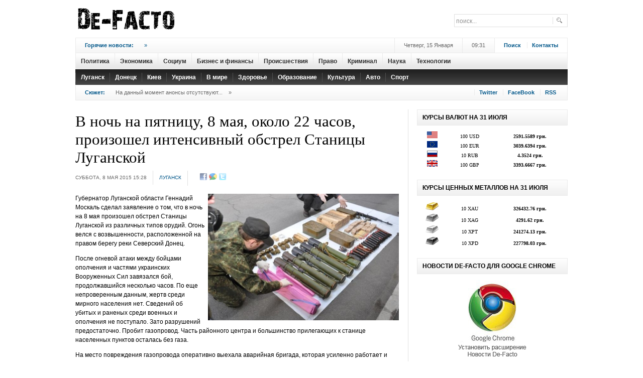

--- FILE ---
content_type: text/html; charset=UTF-8
request_url: https://dfact.net/news/show/2015-05-08/19349_v-noch-na-pyatnicu-8-maya-okolo-22-chasov-proizoshel-intensivnyj-obstrel-stanicy-luganskoj
body_size: 8586
content:
<!DOCTYPE html PUBLIC "-//W3C//DTD XHTML 1.0 Transitional//EN" "http://www.w3.org/TR/xhtml1/DTD/xhtml1-transitional.dtd">
<html xmlns="http://www.w3.org/1999/xhtml" xml:lang="en-gb" lang="en-gb" dir="ltr" >
<head>
  <title>Де-Факто - В ночь на пятницу, 8 мая, около 22 часов, произошел  интенсивный обстрел Станицы Луганской</title>
  <meta name="revisit-after" content="1 days" />
  <meta name="robots" content="all" />
  <meta http-equiv="content-type" content="text/html; charset=utf-8;charset=utf-8" />
  <meta name="title" content=" - В ночь на пятницу, 8 мая, около 22 часов, произошел  интенсивный обстрел Станицы Луганской" />
  <meta name="keywords" content="Геннадий Москаль, бой, Станица Луганская, Марьинка, обстрел" />
  <meta name="description" content="Ситуация в АТО: Ночной бой у Станицы Луганской и утренняя схватка в Марьинке." />
  <base href="https://dfact.net/">
  <link rel="alternate" type="application/rss+xml" title="Де-Факто" href="https://dfact.net/news.rss">
    <meta property='og:title' content='В ночь на пятницу, 8 мая, около 22 часов, произошел  интенсивный обстрел Станицы Луганской' />
<meta property='og:description' content='Ситуация в АТО: Ночной бой у Станицы Луганской и утренняя схватка в Марьинке.' />
<meta property='og:url' content='https://dfact.net/news/show/2015-05-08/19349_v-noch-na-pyatnicu-8-maya-okolo-22-chasov-proizoshel-intensivnyj-obstrel-stanicy-luganskoj' />
<meta property='og:image' content='https://dfact.net/images/news/19000/large_19349.jpg' />

  <script type="text/javascript" src="/js/jquery.js"></script>
  <script type="text/javascript" src="/js/main.js"></script>
  <script type="text/javascript" src="/js/jquery-ui.js"></script>
  <script type="text/javascript" src="js/jquery.lightbox.js"></script>
  <link rel="stylesheet" type="text/css" href="css/jquery.lightbox-0.5.css" media="screen" />

  <!--[if IE 6]><script type="text/javascript" src="/js/ie6_script_other.js"></script><![endif]-->
  
  <link rel="stylesheet" href="images/style000.css" type="text/css" />
  <link rel="stylesheet" href="images/style100.css" type="text/css" />
  <link rel="stylesheet" href="images/stylex.css" type="text/css" />
  <style type="text/css">
    <!--
ul.jclist_ver3a { padding: 0; list-style-image: none; list-style-type: none; }
ul.jclist_ver3a li {background-image: none; list-style: none; list-style-image: none; margin-left: 5px !important; margin-left: 0; display: block; overflow: hidden; }
ul.jclist_ver3a span img {width: auto; height: auto; float: none;}

    -->
  </style>






<link rel="stylesheet" href="images/system00.css" type="text/css" />
<link rel="stylesheet" href="images/general0.css" type="text/css" />
<link href="images/layout00.css" rel="stylesheet" media="all" type="text/css" />
<link href="images/addons00.css" rel="stylesheet" media="all" type="text/css" />
<link href="images/modules0.css" rel="stylesheet" media="all" type="text/css" />
<link href="images/template.css" rel="stylesheet" media="all"  type="text/css" />
<link href="images/suckerfi.css" rel="stylesheet" media="all" type="text/css" />
<link href="images/joomla00.css" rel="stylesheet" media="all" type="text/css" />
<link href="images/typograp.css" rel="stylesheet" media="all" type="text/css" />
<link href="images/gk_stuff.css" rel="stylesheet" media="all" type="text/css" />
<link href="images/css30000.css" rel="stylesheet" media="all" type="text/css" />
<link href="images/style101.css" rel="stylesheet" media="all" type="text/css" />
<!--[if IE 6]><link href="images/ie6_css.css" rel="stylesheet" type="text/css" /><![endif]-->
<!--[if IE 7]><link href="images/ie7_css.css" rel="stylesheet" type="text/css" /><![endif]-->




<style type="text/css">
	.template_width { width:980px; }
	#gk_wrapper     { width:980px; }
	#gk_mainbody    { margin: 18px 0px 0px 0px;padding:0;border-width:0;}
	#gk_left        { width:0px;margin: 0px 18px 0px 0px;padding: 0px 18px 0px 0px;border-width:0; }
	#gk_right       { width:300px;margin: 0px 0px 0px 18px;padding: 0px 0px 0px 18px;border-width:0; }
	#left_one       { width:0px;margin:0;padding:0;border-width:0; }
	#left_two       { width:100%;margin:0;padding:0;border-width:0; }
	#right_one      { width:132px;margin:0;padding:0;border-width:0; }
	#right_two      { width:132px;margin: 0px 0px 0px 18px;padding: 0px 0px 0px 18px;border-width:0; }
	#inset_left     { width:0px;margin:0;padding:0;border-width:0; }
	#inset_right    { width:0px;margin:0;padding:0;border-width:0; }
	#gk_content     { width:644px;margin:0;padding:0;border-width:0; }
	#gk_current     { width:644px;margin:0;padding:0;border-width:0; }
	#gk_bottom      { margin: 18px 0px 0px 0px;padding:0;border-width:0; }
	#gk_bottom1     { margin:0;padding:0;border-width:0; }
	#gk_bottom2     { margin:0;padding:0;border-width:0; }
	#gk_footer     { margin: 18px 0px 18px 0px;padding: 6px 0px 6px 0px;border-width: 1px 0px 4px 0px; }


	body {
		font-size: 62.5%;
				font-family: Arial, Helvetica, sans-serif;
			}

	div.moduletable h3,
	div.moduletable_menu h3,
	div.moduletable_text h3,
	div.moduletable_ver1 h3,
	div.moduletable_ver2 h3,
	div.moduletable_ver2a h3,
	div.moduletable_ver2b h3,
	div.moduletable_ver3 h3,
	div.moduletable_ver3a h3,
	div.moduletable_ver3b h3,
	div.moduletable_ver4 h3,
	div.moduletable_ver4a h3,
	div.moduletable_ver4b h3,
	div.gk_news_section h2
	{
		font-size: 100%;
				font-family: Arial, Helvetica, sans-serif;
			}
	h4.gk_news_intro_title,
	h4.gk_npro_header,
	div.joomla h1.title,
	div.joomla div.multicolumns h1.title,
	#jc h4, h1.pagetitle,
	div.joomla div.morearticles h3,
	.gk_is_text_block h4,
	div.joomla div.contact h1
	{
		font-size: 105%;
				font-family: Georgia, "Times New Roman", Times, serif;
			}

		#gk_mainbody_wrap{background: url('images/grey_dot.png') repeat-y 662px 0;}
					#right_col{background: url('images/grey_dot.png') repeat-y 150px 0;}
	</style>




</head>
<body>

	<div id="gk_wrapper">



<div id="top_wrap" class="clearfix">
	<a href="/" id="logo">
		<img src="images/logo0000.png" alt="Де-Факто"  height="75" width="208"/>
	</a>

	<div id="top_c">
		<form action="/info/search" method="GET">
			<div class="search">
				<input name="text" id="mod_search_searchword" maxlength="20" alt="Поиск..." class="inputbox" type="text" size="20" value="поиск..."  onblur="if(this.value=='') this.value='поиск...';" onfocus="if(this.value=='поиск...') this.value='';" />
			</div>
			<input type="hidden" name="searchid"   value="1908877" />
			<input type="hidden" name="web" value="0#" />
		</form>
	</div>

	<div id="top_b">



	</div>



</div>

<div id="menu_wrap">

	<div class="addons">
		<div id="addons_a">
			<div class="gk_news_highlighter" id="news-highlight-1">
				<div class="gk_news_highlighter_interface">
					<span class="text">Горячие новости:</span>
 				</div>
				<div class="gk_news_highlighter_wrapper">
										<div style='width:470px !important;height:20px;overflow:none'>&nbsp;&nbsp; <a href="/news/show/1970-01-01/_" title=""> <span class='separator'>&raquo;</span></a></div>
				</div>
			</div>
		</div>

		<div id="addons_d">
			<a href="/info/search" id="login_btn">Поиск</a>
			<a href="/info/contact_us" id="register">Контакты</a>
		</div>

		<div id="addons_c">
			09:31		</div>

		<div id="addons_b">
			Четверг, 15 Января		</div>
	</div>



<div id=horiz-menu1>
						<a href='/news/cat/politika/' >					<div class=mnu_nm>Политика</div>
				</a>

						<a href='/news/cat/ekonomika/' >					<div class=mnu_nm>Экономика</div>
				</a>

						<a href='/news/cat/socium/' >					<div class=mnu_nm>Социум</div>
				</a>

						<a href='/news/cat/biznes_i_finansy/' >					<div class=mnu_nm>Бизнес и финансы</div>
				</a>

						<a href='/news/cat/proishestviya/' >					<div class=mnu_nm>Происшествия</div>
				</a>

						<a href='/news/cat/pravo/' >					<div class=mnu_nm>Право</div>
				</a>

						<a href='/news/cat/criminal/' >					<div class=mnu_nm>Криминал</div>
				</a>

						<a href='/news/cat/nauka/' >					<div class=mnu_nm>Наука</div>
				</a>

						<a href='/news/cat/tehnologii/' >					<div class=mnu_nm>Технологии</div>
				</a>

		</div>

<div id=horiz-menu2>
						<a href='/news/cat/lugansk/' >					<div class=mnu_nm2>Луганск</div>
				</a>

						<a href='/news/cat/donetsk/' >					<div class=mnu_nm2>Донецк</div>
				</a>

						<a href='/news/cat/kiev/' >					<div class=mnu_nm2>Киев</div>
				</a>

						<a href='/news/cat/ukraina/' >					<div class=mnu_nm2>Украина</div>
				</a>

						<a href='/news/cat/v_mire/' >					<div class=mnu_nm2>В мире</div>
				</a>

						<a href='/news/cat/zdorovie/' >					<div class=mnu_nm2>Здоровье</div>
				</a>

						<a href='/news/cat/obrazovanie/' >					<div class=mnu_nm2>Образование</div>
				</a>

						<a href='/news/cat/cultura/' >					<div class=mnu_nm2>Культура</div>
				</a>

						<a href='/news/cat/auto/' >					<div class=mnu_nm2>Авто</div>
				</a>

						<a href='/news/cat/sport/' >					<div class=mnu_nm2>Спорт</div>
				</a>

		</div>


</div>


<div class="addons bb">
	<div id="breadcrumb">
		<span class="youah">
			<span>Сюжет:</span>
		</span>


		<span class='pathway'>На данный момент анонсы отсутствуют...</span><span class='separator'>&raquo;</span>


	</div>

	<div id="social_icons">
		<a href="https://twitter.com/#!/dfact_net" class="social_icon" id="social_icon2" rel="nofollow" target=_blank title="Следовать за De-Facto на Twitter">Twitter</a>
		<a href="https://www.facebook.com/dfact.net" class="social_icon" id="social_icon8" rel="nofollow" target=_blank title="Подружиться с Де-Факто на FaceBook">FaceBook</a>
		<a href="/news.rss" class="social_icon" id="social_icon9" target=_blank>RSS</a>
	</div>
</div>




<div id="gk_mainbody" class="both_columns">

				<div id="gk_mainbody_wrap">
								<div id="gk_mainbody_wrap2" class="clearfix">



<div id="gk_content" >


<!--
<div id="content_top" class="clear">
	<div class="module_wrap clear">
		<div class="moduletable_ver3">
			<h3><span>Новости </span></h3>
		</div>
	</div>
</div>

-->


<div id="content_wrap" class="clear">
	<div id="gk_current" >
		<div id="gk_current_wrap">
			<div id="component_wrap" class="clear">
				<div id="component">
					<div class="joomla ">
						<div class="article">
							<div class="headline">

								

                                <div align=center>
									<style>
										.da_adp_links{
											display:none;
										}
									</style>
								</div>

								<h1 class="title">
									В ночь на пятницу, 8 мая, около 22 часов, произошел  интенсивный обстрел Станицы Луганской								</h1>
							</div>

				<div class="articleinfo">
					<div class="date">
						<span class="created">Суббота, 8 Мая 2015 15:28</span>
					</div>
					<span class="author"><a href="/news/cat/lugansk/">Луганск</a></span>

							
					<div class="icons">
                           <noindex>
                              <span id="socials_link" style="padding-left:11px">
                              <a href="https://www.facebook.com/sharer.php?u=https://dfact.net/news/show/2015-05-08/19349_v-noch-na-pyatnicu-8-maya-okolo-22-chasov-proizoshel-intensivnyj-obstrel-stanicy-luganskoj&t=%D0%92+%D0%BD%D0%BE%D1%87%D1%8C+%D0%BD%D0%B0+%D0%BF%D1%8F%D1%82%D0%BD%D0%B8%D1%86%D1%83%2C+8+%D0%BC%D0%B0%D1%8F%2C+%D0%BE%D0%BA%D0%BE%D0%BB%D0%BE+22+%D1%87%D0%B0%D1%81%D0%BE%D0%B2%2C+%D0%BF%D1%80%D0%BE%D0%B8%D0%B7%D0%BE%D1%88%D0%B5%D0%BB++%D0%B8%D0%BD%D1%82%D0%B5%D0%BD%D1%81%D0%B8%D0%B2%D0%BD%D1%8B%D0%B9+%D0%BE%D0%B1%D1%81%D1%82%D1%80%D0%B5%D0%BB+%D0%A1%D1%82%D0%B0%D0%BD%D0%B8%D1%86%D1%8B+%D0%9B%D1%83%D0%B3%D0%B0%D0%BD%D1%81%D0%BA%D0%BE%D0%B9" rel="nofollow" target=_blank title="Добавить закладку в Facebook"><img src="/images/social/facebook.gif" width=16 title="Добавить закладку в Facebook" alt="Добавить закладку в Facebook"border=0 class=socimg></a> 
<a href="https://www.google.com/reader/link?url=https://dfact.net/news/show/2015-05-08/19349_v-noch-na-pyatnicu-8-maya-okolo-22-chasov-proizoshel-intensivnyj-obstrel-stanicy-luganskoj&amp;title=%D0%92+%D0%BD%D0%BE%D1%87%D1%8C+%D0%BD%D0%B0+%D0%BF%D1%8F%D1%82%D0%BD%D0%B8%D1%86%D1%83%2C+8+%D0%BC%D0%B0%D1%8F%2C+%D0%BE%D0%BA%D0%BE%D0%BB%D0%BE+22+%D1%87%D0%B0%D1%81%D0%BE%D0%B2%2C+%D0%BF%D1%80%D0%BE%D0%B8%D0%B7%D0%BE%D1%88%D0%B5%D0%BB++%D0%B8%D0%BD%D1%82%D0%B5%D0%BD%D1%81%D0%B8%D0%B2%D0%BD%D1%8B%D0%B9+%D0%BE%D0%B1%D1%81%D1%82%D1%80%D0%B5%D0%BB+%D0%A1%D1%82%D0%B0%D0%BD%D0%B8%D1%86%D1%8B+%D0%9B%D1%83%D0%B3%D0%B0%D0%BD%D1%81%D0%BA%D0%BE%D0%B9&srcTitle=%D0%94%D0%B5-%D0%A4%D0%B0%D0%BA%D1%82%D0%BE&srcURL=https%3A%2F%2Fdfact.net%2F" rel="nofollow" target=_blank title="Добавить закладку в Google"><img src="/images/social/google.gif" width=16 title="Добавить закладку в Google" alt="Добавить закладку в Google"border=0 class=socimg></a> 
<a href="https://twitter.com/home?status=RT @dfact_net %D0%92+%D0%BD%D0%BE%D1%87%D1%8C+%D0%BD%D0%B0+%D0%BF%D1%8F%D1%82%D0%BD%D0%B8%D1%86%D1%83%2C+8+%D0%BC%D0%B0%D1%8F%2C+%D0%BE%D0%BA%D0%BE%D0%BB%D0%BE+22+%D1%87%D0%B0%D1%81%D0%BE%D0%B2%2C+%D0%BF%D1%80%D0%BE%D0%B8%D0%B7%D0%BE%D1%88%D0%B5%D0%BB++%D0%B8%D0%BD%D1%82%D0%B5%D0%BD%D1%81%D0%B8%D0%B2%D0%BD%D1%8B%D0%B9+%D0%BE%D0%B1%D1%81%D1%82%D1%80%D0%B5%D0%BB+%D0%A1%D1%82%D0%B0%D0%BD%D0%B8%D1%86%D1%8B+%D0%9B%D1%83%D0%B3%D0%B0%D0%BD%D1%81%D0%BA%D0%BE%D0%B9 https%3A%2F%2Fdfact.net%2F" rel="nofollow" target=_blank title="Добавить статус в Twitter"><img src="/images/social/twitter.gif" width=16 title="Добавить статус в Twitter" alt="Добавить статус в Twitter"border=0 class=socimg></a> 

                              
								<script>
									$(function(){
										$("img.socimg").each(function(){
										$(this).fadeTo(400, 0.6);
									});
									})
									$("img.socimg").hover(function(){
										$(this).fadeTo(350, 1);
									},function(){
										$(this).fadeTo(350, 0.6);
									});
                              </script>
                              </span>
                              </noindex>

					</div>
					<div class="clear"></div>
				</div>


<p><img class="caption" src="images/news/19000/large_19349.jpg" width=380 border="0" alt="В ночь на пятницу, 8 мая, около 22 часов, произошел  интенсивный обстрел Станицы Луганской" title="В ночь на пятницу, 8 мая, около 22 часов, произошел  интенсивный обстрел Станицы Луганской" align="right" style="padding-left:7px"/></p>

<span class='newsimg'>
<p>Губернатор Луганской области Геннадий Москаль сделал заявление о том, что в ночь на 8 мая произошел обстрел Станицы Луганской из различных типов орудий. Огонь велся с возвышенности, расположенной на правом берегу реки Северский Донец.</p>
<p>После огневой атаки между бойцами ополчения и частями украинских Вооруженных Сил завязался бой, продолжавшийся несколько часов. По еще непроверенным данным, жертв среди мирного населения нет. Сведений об убитых и раненых среди военных и ополчения не поступало. Зато разрушений предостаточно. Пробит газопровод. Часть районного центра и большинство прилегающих к станице населенных пунктов осталась без газа.</p>
<p>На место повреждения газопровода оперативно выехала аварийная бригада, которая усиленно работает и держит ситуацию под контролем. В скором времени газ поступит в жилые дома.</p>
<p>Утром в районе поселка Марьинка Донецкой области бой был возобновлен. Обстреляны из минометов и гранатомётов населенные пункты Опытное, Гранитное, Пески. Зафиксирована работа снайперов.</p></span>



<br>




<table width=200 border=0>
	<tr>
		<td>
		</td>
		<td>
			<fb:like layout="button_count" show_faces="true" width="100"></fb:like>
		</td>


		<td>
			<script type="text/javascript" src="https://apis.google.com/js/plusone.js">
			  {lang: 'ru', parsetags: 'explicit'}
			</script>
			<g:plusone size="small"></g:plusone>
			<script type="text/javascript">gapi.plusone.go();</script>
		</td>

		<td>
		</td>

	</tr>
</table>


<!-- Put this script tag to the <head> of your page -->
<br>

<script>(function(d, s, id) {
  var js, fjs = d.getElementsByTagName(s)[0];
  if (d.getElementById(id)) {return;}
  js = d.createElement(s); js.id = id;
  js.src = "//connect.facebook.net/ru_RU/all.js#xfbml=1&appId=246613252040432";
  fjs.parentNode.insertBefore(js, fjs);
}(document, 'script', 'facebook-jssdk'));</script>


<style>
	#mc-content h3{
		text-align:center;
		font-size:16px;
	}
</style>




						<div id="jc">
							<div id="comments">
								<div id="comments-list" class="comments-list"></div>
							</div>



<h4>Другие новости по теме:</h4>
<ul>
	<li>
		<a href='/news/show/2015-06-19/19809_boeviki-pytalis-vybit-sily-ato-iz-marinki-no-ponesli-poteri-shtab'>Боевики пытались выбить силы АТО из Марьинки, но понесли потери – штаб</a>
	</li>
	
	<li>
		<a href='/news/show/2015-06-09/19697_v-rajone-marinki-doneckoj-oblasti-boi-ne-prekrashhayutsya'>В районе Марьинки Донецкой области бои не прекращаются</a>
	</li>
	
	<li>
		<a href='/news/show/2015-06-04/19643_missiya-obse-opublikovala-specialnyj-doklad-o-boyax-v-rajone-marinki'>Миссия ОБСЕ опубликовала специальный доклад о боях в районе Марьинки</a>
	</li>
	
	<li>
		<a href='/news/show/2015-06-03/19633_boeviki-v-sredu-pereshli-v-massirovannoe-nastuplenie-pod-marinkoj-vsu-vernuli-otvedennuyu-artilleriyu-i-primenili-ee-na-dannom-uchastke-genshtab'> Боевики в среду перешли в массированное наступление под Марьинкой, ВСУ вернули отведенную артиллерию и применили ее на данном участке – Генштаб</a>
	</li>
	
	<li>
		<a href='/news/show/2014-11-20/18110_v-stanice-luganskoj-byla-obstrelyana-shkola-v-moment-vydachi-tam-pensii-starikam'>В Станице Луганской была обстреляна школа в момент выдачи там пенсии старикам</a>
	</li>
	
	<li>
		<a href='/news/show/2014-10-10/17607_luganskaya-tyes-v-schaste-snova-gorit'>Луганская ТЭС в Счастье снова горит</a>
	</li>
	
	<li>
		<a href='/news/show/2014-07-21/16713_pod-obstrel-popali-detskij-sad-i-shkola-v-luganske'>Под обстрел попали детский сад и школа в Луганске</a>
	</li>
	
	<li>
		<a href='/news/show/2013-11-11/13802_usik-zaplaniroval-vtoroj-boj-na-dekabr'>Усик запланировал второй бой на декабрь</a>
	</li>
	
	<li>
		<a href='/news/show/2012-03-22/5826_v-kongo-obstrelyali-vertolet-s-ukrainskimi-mirotvorcami'>В Конго обстреляли вертолет с украинскими миротворцами</a>
	</li>
	
	<li>
		<a href='/news/show/2012-03-09/5696_stalo-izvestno-kto-iz-bratev-klichko-silnee'>Стало известно кто из братьев Кличко сильнее</a>
	</li>
	</ul><br>





							<div id="comments-footer" align="center"><a href="/"  target="_blank">DFact.Net</a></div>
						</div>
					</div>

						
							<div align="center" style="width:644px">

								<!--  News Join -->
								<style>
								.join_informer_1345 {text-align:left; clear: both; padding: 5px; width: 644px}
								.join_informer_1345 a.join_link, a.join_text {padding: 0px 0px 0px 0px; margin:0px 0px 10px 0px;}
								.join_informer_1345 a.join_link:hover, a.join_text:hover {padding: 0px 0px 0px 0px; margin:0px 0px 10px 0px;}
								.join_informer_1345 .join_img {width: 70px; height: 70px; }
								</style>
								<div class="join_informer_1345" id="join_informer_1345">
								</div>
								<!--  News Join -->

							</div>






							<div id="meta_news_block2053"></div>
							<script type="text/javascript" charset="windows-1251" src="https://exchange.meta.ua/2053/block.js"></script>


							<div id='topmedia_news_informer'></div>
							<script type="text/javascript" src="https://topmedia.com.ua/news_informer/horizontal"></script>

						








					</div>
				</div>
			</div>
		</div>
	</div>
</div>


</div>

<div id="gk_right" class="column">

	<div id="gk_right_wrap">

	

    <div id="right_bottom" class="clear">
					<div class="moduletable _badge b-hot">
							<h3><span>Курсы валют на 31 Июля</span></h3>
			   				<div class="moduletable_content">
								<div id="gk_is-newsimage1" class="gk_is_wrapper gk_is_wrapper-style3">
									<div class="gk_is_thumbs">

										<style type='text/css'>
										.gmtbl {background-color: #ffffff; border: 0px solid #ebebeb;}
										.gmtdttl {font-family: tahoma; font-size: 100%; font-weight: bold; color: #2f2f2f; text-align:center; background-color: #ebebeb;}
										.gmtdtext {font-family: tahoma; font-size: 85%; font-weight: normal; color: #000000; text-align:center;}
										.gmtdtext2 {font-family: tahoma; font-size: 85%; font-weight: normal; color: #000000; text-align:center;background-color: #EFEFEF}
										.thot {color:#ff0000;};
										.tcold {color:#0000FF;};
										</style>

										<table width=300 border=0 cellspacing=0 cellpadding=1 >
										                											<tr>
												<td width=20% class="gmtdtext" title="Доллар США"><img src='/images/currency/USD.gif'></td>
												<td width=30% class="gmtdtext" title="Доллар США">100 USD</td>
												<td width=50% class="gmtdtext" title="подорожал на 1.5154 грн."><strong>2591.5589 грн.</strong></td>
											</tr>
											<tr>
												<td colspan=3></td>
											</tr>
																					<tr>
												<td width=20% class="gmtdtext" title="Евро"><img src='/images/currency/EUR.gif'></td>
												<td width=30% class="gmtdtext" title="Евро">100 EUR</td>
												<td width=50% class="gmtdtext" title="подорожал на 10.8425 грн."><strong>3039.6394 грн.</strong></td>
											</tr>
											<tr>
												<td colspan=3></td>
											</tr>
																					<tr>
												<td width=20% class="gmtdtext" title="Российский рубль"><img src='/images/currency/RUB.gif'></td>
												<td width=30% class="gmtdtext" title="Российский рубль">10 RUB</td>
												<td width=50% class="gmtdtext" title="подешевел на 0.0072 грн."><strong>4.3524 грн.</strong></td>
											</tr>
											<tr>
												<td colspan=3></td>
											</tr>
																					<tr>
												<td width=20% class="gmtdtext" title="Аглийский фунт стерлингов"><img src='/images/currency/GBP.gif'></td>
												<td width=30% class="gmtdtext" title="Аглийский фунт стерлингов">100 GBP</td>
												<td width=50% class="gmtdtext" title="подешевел на 10.3173 грн."><strong>3393.6667 грн.</strong></td>
											</tr>
											<tr>
												<td colspan=3></td>
											</tr>
																				</table>


									</div>
								</div>
							</div>
						</div>


		</div>











    <div id="right_bottom" class="clear">
					<div class="moduletable _badge b-hot">
							<h3><span>Курсы ценных металлов на 31 Июля</span></h3>
			   				<div class="moduletable_content">
								<div id="gk_is-newsimage1" class="gk_is_wrapper gk_is_wrapper-style3">
									<div class="gk_is_thumbs">



										<table width=300 border=0 cellspacing=0 cellpadding=1 class=gmtbl>
										                											<tr>
												<td width=20% class="gmtdtext" title="Золото"><img src='/images/currency/XAU.png' цшвер=27 ></td>
												<td width=30% class="gmtdtext" title="Золото">10 XAU</td>
												<td width=50% class="gmtdtext" title="подешевел на 197.63 грн."><strong>326432.76 грн.</strong></td>
											</tr>
											<tr>
												<td colspan=3></td>
											</tr>
																					<tr>
												<td width=20% class="gmtdtext" title="Серебро"><img src='/images/currency/XAG.png' цшвер=27 ></td>
												<td width=30% class="gmtdtext" title="Серебро">10 XAG</td>
												<td width=50% class="gmtdtext" title="подешевел на 57.06 грн."><strong>4291.62 грн.</strong></td>
											</tr>
											<tr>
												<td colspan=3></td>
											</tr>
																					<tr>
												<td width=20% class="gmtdtext" title="Платина"><img src='/images/currency/XPT.png' цшвер=27 ></td>
												<td width=30% class="gmtdtext" title="Платина">10 XPT</td>
												<td width=50% class="gmtdtext" title="подорожал на 2990.13 грн."><strong>241274.13 грн.</strong></td>
											</tr>
											<tr>
												<td colspan=3></td>
											</tr>
																					<tr>
												<td width=20% class="gmtdtext" title="Палладий"><img src='/images/currency/XPD.png' цшвер=27 ></td>
												<td width=30% class="gmtdtext" title="Палладий">10 XPD</td>
												<td width=50% class="gmtdtext" title="подорожал на 5054.29 грн."><strong>227798.03 грн.</strong></td>
											</tr>
											<tr>
												<td colspan=3></td>
											</tr>
																				</table>


									</div>
								</div>
							</div>
						</div>


		</div>




    <div id="right_bottom" class="clear">
					<div class="moduletable _badge b-hot">
							<h3><span>Новости De-Facto для Google Chrome</span></h3>
			   				<div class="moduletable_content">
								<div id="gk_is-newsimage1" class="gk_is_wrapper gk_is_wrapper-style3l">
									<div class="gk_is_thumbs">
										<div align="center" ><a href='https://chrome.google.com/webstore/detail/fkcgankhincmaofpahnpbfaaopddkoek?hl=ru' rel=nofollow target=_blank><img src='/bnr/chrome.jpg' width=160 border=0 title='Установить расширение Новости De-Facto для браузера Google Chrome'></a></div>
									</div>
								</div>
							</div>
						</div>
		</div>












	</div>

</div>

								</div>
				</div>
</div>



<div id="gk_footer" class="clearfix" >
	<div id="footer_menu" style='padding-left:60px'>
		<ul id="mainlevel-nav">
			<li><a href="/" class="mainlevel-nav" >На главную</a></li>
				<li><a href='/news/cat/politika/' class='mainlevel-nav'>Политика</a></li><li><a href='/news/cat/ekonomika/' class='mainlevel-nav'>Экономика</a></li><li><a href='/news/cat/socium/' class='mainlevel-nav'>Социум</a></li><li><a href='/news/cat/biznes_i_finansy/' class='mainlevel-nav'>Бизнес и финансы</a></li><li><a href='/news/cat/proishestviya/' class='mainlevel-nav'>Происшествия</a></li><li><a href='/news/cat/pravo/' class='mainlevel-nav'>Право</a></li><li><a href='/news/cat/criminal/' class='mainlevel-nav'>Криминал</a></li><li><a href='/news/cat/nauka/' class='mainlevel-nav'>Наука</a></li><li><a href='/news/cat/tehnologii/' class='mainlevel-nav'>Технологии</a></li>				<li><a href="info/contact_us" class='mainlevel-nav'>Контакты</a></li>
             	<li><a href="info/infopartners" class='mainlevel-nav'>Партнеры</a></li>
		</ul>
	</div>
     <div style='height:22px'></div>
				<!-- Copyright Information -->
				<div id="informationsz" align=center>
					&copy; <a href="/" title="Новости Украины и Луганского региона">Де-Факто</a>, 2011—2026. При полном или частичном воспроизведении ссылка на <a href="https://dfact.net">dfact.net</a> обязательна (для интернет-ресурсов гиперссылка)<a href='/smaps/'>.</a>
			      


					<script type="text/javascript">

					  var _gaq = _gaq || [];
					  _gaq.push(['_setAccount', 'UA-23714772-1']);
					  _gaq.push(['_setDomainName', '.dfact.net']);
					  _gaq.push(['_trackPageview']);

					  (function() {
					    var ga = document.createElement('script'); ga.type = 'text/javascript'; ga.async = true;
					    ga.src = ('https:' == document.location.protocol ? 'https://ssl' : 'http://www') + '.google-analytics.com/ga.js';
					    var s = document.getElementsByTagName('script')[0]; s.parentNode.insertBefore(ga, s);
					  })();

					</script>



				</div>

</div>

<div id="gk_banner3" class="clearfix">
	<div class="gk_cat_main" id="categories1">
		<ul>
					</ul>
	</div>
</div>

	</div>

<!-- Partners -->

	<script src="https://partner.join.com.ua/informers/1345/"></script>
	<script>ShowInformer(document.getElementById("join_informer_1345"));</script>



	<script defer src="https://static.cloudflareinsights.com/beacon.min.js/vcd15cbe7772f49c399c6a5babf22c1241717689176015" integrity="sha512-ZpsOmlRQV6y907TI0dKBHq9Md29nnaEIPlkf84rnaERnq6zvWvPUqr2ft8M1aS28oN72PdrCzSjY4U6VaAw1EQ==" data-cf-beacon='{"version":"2024.11.0","token":"45da27f07a4f406c9c24eaa6256f399e","r":1,"server_timing":{"name":{"cfCacheStatus":true,"cfEdge":true,"cfExtPri":true,"cfL4":true,"cfOrigin":true,"cfSpeedBrain":true},"location_startswith":null}}' crossorigin="anonymous"></script>
</body>
</html>

--- FILE ---
content_type: text/html; charset=utf-8
request_url: https://accounts.google.com/o/oauth2/postmessageRelay?parent=https%3A%2F%2Fdfact.net&jsh=m%3B%2F_%2Fscs%2Fabc-static%2F_%2Fjs%2Fk%3Dgapi.lb.en.OE6tiwO4KJo.O%2Fd%3D1%2Frs%3DAHpOoo_Itz6IAL6GO-n8kgAepm47TBsg1Q%2Fm%3D__features__
body_size: 163
content:
<!DOCTYPE html><html><head><title></title><meta http-equiv="content-type" content="text/html; charset=utf-8"><meta http-equiv="X-UA-Compatible" content="IE=edge"><meta name="viewport" content="width=device-width, initial-scale=1, minimum-scale=1, maximum-scale=1, user-scalable=0"><script src='https://ssl.gstatic.com/accounts/o/2580342461-postmessagerelay.js' nonce="j4cxZVX1zn3PpCjzb9HTmQ"></script></head><body><script type="text/javascript" src="https://apis.google.com/js/rpc:shindig_random.js?onload=init" nonce="j4cxZVX1zn3PpCjzb9HTmQ"></script></body></html>